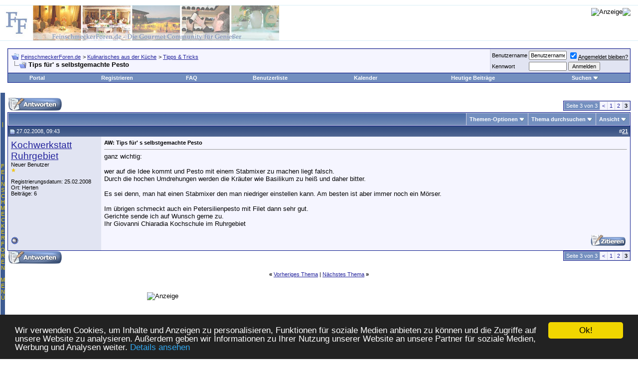

--- FILE ---
content_type: text/html; charset=ISO-8859-1
request_url: https://www.feinschmeckerforen.de/showthread.php?t=90&page=3
body_size: 11786
content:
<!DOCTYPE html PUBLIC "-//W3C//DTD XHTML 1.0 Transitional//EN" "http://www.w3.org/TR/xhtml1/DTD/xhtml1-transitional.dtd">
<html dir="ltr" lang="de">
<head>
<base href="https://www.feinschmeckerforen.de/" />
<meta http-equiv="Content-Type" content="text/html; charset=ISO-8859-1" />
<meta name="generator" content="vBulletin 3.0.3" />
<meta name="keywords" content="Gourmet,Gourmand,kulinarisch,Community,Feinschmeckerforum,Feinschmecker,Forum,Essen,Trinken,Schlemmer,Fleisch,Gemüse,Wein,Bier,Gaumen,Rezepte,Rezept,Delikatesse,Delikatessen,Gericht,verwöhnen,schlemmen,Restaurant,Hotel,Koch,Köche,Starkoch,Starköche,Gastronom,Gastronomie,Gaststätte,Datenbank,vbulletin,bbs,discussion,bulletin board" />
<meta name="description" content="Die besonderen Kniffe aus der K&uuml;che" />
<meta name="ICBM" content="50.2133, 8.7851" />
<meta name="DC.title" content="Die Gourmet Community mit dem Feinschmecker Forum f&uuml;r Genie&szlig;er und alle, die gerne kulinarisch essen und trinken. Hier geht es um das Essen von leckeren Gerichten und das Trinken einer guten Flasche Wein genauso, wie um all das, was man sonst noch &uuml;ber den Gaumen geniessen kann." />
<meta name="robots" content="index, follow" />

<link rel="shortcut icon" href="favicon.ico" type="image/x-icon" />
<link rel="alternate" type="application/rss+xml" title="FeinschmeckerForen.de als RSS-Feed" href="https://www.feinschmeckerforen.de/external.php?type=rss2" />

<!-- CSS Stylesheet -->
<link rel="stylesheet" type="text/css" href="clientscript/vbulletin_css/styleblau.css" />
<link rel="stylesheet" type="text/css" href="clientscript/vbulletin_css/style-d32a35b1-00002.css" />

<!-- / CSS Stylesheet -->

<script type="text/javascript">
<!--
var SESSIONURL = "s=de833a7339c7dd0e3186a563a610f24b&amp;";
var IMGDIR_MISC = "images/misc";
// -->
</script>

<script type="text/javascript" src="clientscript/vbulletin_global.js"></script>
<script type="text/javascript" src="clientscript/vbulletin_menu.js"></script>

<!-- Begin Cookie Consent plugin by Silktide - https://silktide.com/cookieconsent -->
<script type="text/javascript">
    window.cookieconsent_options = {"message":"Wir verwenden Cookies, um Inhalte und Anzeigen zu personalisieren, Funktionen für soziale Medien anbieten zu können und die Zugriffe auf unsere Website zu analysieren. Außerdem geben wir Informationen zu Ihrer Nutzung unserer Website an unsere Partner für soziale Medien, Werbung und Analysen weiter.","dismiss":"Ok!","learnMore":"Details ansehen","link":"https://www.google.com/intl/de/policies/privacy/partners/","theme":"dark-bottom"};
</script>

<script type="text/javascript" src="//cdnjs.cloudflare.com/ajax/libs/cookieconsent2/1.0.9/cookieconsent.min.js"></script>
<!-- End Cookie Consent plugin -->


	<title>FeinschmeckerForen.de - Tips für' s selbstgemachte Pesto</title>
</head>
<body onload="">
<div class="description">
	<h1><a href="https://www.feinschmeckerforen.de/">FeinschmeckerForen.de - Die Gourmet Community mit dem Feinschmecker Forum f&uuml;r Genie&szlig;er</a></h1>
	<h2><strong>Das Portal beinhaltet eine Forum-Community f&uuml;r Feinschmecker und Genie&szlig;er, eine Restaurant-Suche in Deutschland mit Bewertungsm&ouml;glichkeit und Online-Reservierung, kulinarische News und eine Auswahl von Weblogs. Hier geht es um das Essen von leckeren Gerichten und das Trinken einer guten Flasche Wein genauso, wie um all das, was man sonst noch &uuml;ber den Gaumen geniessen kann.</strong></h2>
</div>


<!-- Banner Adverts -->
<div class="bannertop"><img src="img/affiliate/anzeige-small.gif" alt="Anzeige" height="34" width="11" /><script type="text/javascript">
var uri = 'https://impde.tradedoubler.com/imp?type(img)g(24637498)a(1032587)' + new String (Math.random()).substring (2, 11);
document.write('<a href="https://clkde.tradedoubler.com/click?p=299716&a=1032587&g=24637498" target="_BLANK"><img src="'+uri+'" border=0></a>');
</script><div id='beacon_7f1dae1876' style='position: absolute; left: 0px; top: 0px; visibility: hidden;'><img src='https://openads.feinschmeckerforen.de/www/delivery/lg.php?bannerid=115&amp;campaignid=6&amp;zoneid=0&amp;loc=https%3A%2F%2Fwww.feinschmeckerforen.de%2Fshowthread.php%3Ft%3D90%26page%3D3&amp;cb=7f1dae1876' width='0' height='0' alt='' style='width: 0px; height: 0px;' /></div></div>
<!-- Banner Adverts END -->


<!-- logo -->
<a name="top"></a>
<div style="border-top: 1px solid #DAEEF6; border-bottom: 1px solid #DAEEF6;">
<table border="0" width="100%" cellpadding="0" cellspacing="0" align="center">
<tr>
<!--	<td align="left"><a href="index.php?s=de833a7339c7dd0e3186a563a610f24b&amp;"><img src="images/misc/FF_header_560x70.jpg" border="0" alt="FeinschmeckerForen.de" /></a></td>	// -->
	<td align="left"><a href="index.php?s=de833a7339c7dd0e3186a563a610f24b&amp;"><img src="images/misc/FF_header_560x70.jpg" border="0" alt="FeinschmeckerForen.de - Die Gourmet Community mit dem Feinschmecker Forum f&uuml;r Genie&szlig;er" /></a></td>
	<td align="right">
		&nbsp;
<!--
  NEW HEADER &amp; NAVBAR
  
  Now that the nav buttons are in the
  navbar template, you can stick whatever
  you like into this space.

  This makes it much easier for novice
  admins to customize their header
  template without affecting important
  navigation elements.
-->
	</td>
</tr>
</table>
</div>
<!-- /logo -->

<!-- content table -->
<!-- open content container -->

	<div align="center">
		<div class="page" style="width:100%; text-align:left">
			<div style="padding:0px 15px 0px 15px">



<script type="text/javascript">
<!--
function log_out()
{
	ht = document.getElementsByTagName("html");
	ht[0].style.filter = "progid:DXImageTransform.Microsoft.BasicImage(grayscale=1)";
	if (confirm('Möchten Sie sich wirklich abmelden?'))
	{
		return true;
	}
	else
	{
		ht[0].style.filter = "";
		return false;
	}
}
//-->
</script>

<br />

<!-- breadcrumb, login, pm info -->
<table class="tborder" cellpadding="6" cellspacing="1" border="0" width="100%" align="center">
<tr>
	<td class="alt1" width="100%">
		
			<table cellpadding="0" cellspacing="0" border="0">
			<tr valign="bottom">
				<td><a href="#" onclick="history.back(1)"><img src="images/misc/navbits_start.gif" alt="Zurück" border="0" /></a></td>
				<td>&nbsp;</td>
				<td width="100%"><span class="navbar"><a href="index.php?s=de833a7339c7dd0e3186a563a610f24b&amp;" accesskey="1">FeinschmeckerForen.de</a></span> 
	<span class="navbar">&gt; <a href="forumdisplay.php?s=de833a7339c7dd0e3186a563a610f24b&amp;f=8">Kulinarisches aus der K&uuml;che</a></span>


	<span class="navbar">&gt; <a href="forumdisplay.php?s=de833a7339c7dd0e3186a563a610f24b&amp;f=30">Tipps &amp; Tricks</a></span>

</td>
			</tr>
			<tr>
				<td class="navbar" style="font-size:10pt; padding-top:1px" colspan="3"><a href="/showthread.php?t=90&amp;page=3"><img class="inlineimg" src="images/misc/navbits_finallink.gif" alt="Seite neu laden" border="0" /></a> <strong>
	Tips für' s selbstgemachte Pesto

</strong></td>
			</tr>
			</table>			
		
	</td>	
	
	
		
		<td class="alt2" nowrap="nowrap" style="padding:0px">
			
		<!-- login form -->
		<form action="login.php" method="post" onsubmit="md5hash(vb_login_password,vb_login_md5password,vb_login_md5password_utf)">
		<script type="text/javascript" src="clientscript/vbulletin_md5.js"></script>
		<table cellpadding="0" cellspacing="3" border="0">
		<tr>
			<td class="smallfont">Benutzername</td>
			<td><input type="text" class="button" name="vb_login_username" id="navbar_username" size="10" accesskey="u" tabindex="1" value="Benutzername" onfocus="if (this.value == 'Benutzername') this.value = '';" /></td>
			<td class="smallfont" colspan="2" nowrap="nowrap"><label for="cb_cookieuser_navbar"><input type="checkbox" name="cookieuser" value="1" tabindex="3" id="cb_cookieuser_navbar" accesskey="c" checked="checked" /><acronym style="border-bottom: 1px dotted #000000; cursor: help;" title="Sie bleiben angemeldet, bis Sie sich selbst abmelden.">Angemeldet bleiben?</acronym></label></td>
		</tr>
		<tr>
			<td class="smallfont">Kennwort</td>
			<td><input type="password" class="button" name="vb_login_password" size="10" accesskey="p" tabindex="2" /></td>
			<td><input type="submit" class="button" value="Anmelden" tabindex="4" title="Geben Sie zur Anmeldung Ihren Benutzernamen und Ihr Kennwort in die dafür vorgesehenen Textfelder ein oder klicken Sie auf die 'Registrieren'-Schaltfläche, um ein neues Benutzerkonto anzulegen." accesskey="s" /></td>
		</tr>
		</table>
		<input type="hidden" name="s" value="de833a7339c7dd0e3186a563a610f24b" />
		<input type="hidden" name="do" value="login" />
		<input type="hidden" name="forceredirect" value="1" />			
		<input type="hidden" name="vb_login_md5password" />
		<input type="hidden" name="vb_login_md5password_utf" />
		</form>
		<!-- / login form -->
			
		</td>
		
		
	
</tr>
</table>
<!-- / breadcrumb, login, pm info -->

<!-- nav buttons bar -->
<div align="center">
	<table class="tborder" cellpadding="6" cellspacing="0" border="0" width="100%" align="center" style="border-top-width:0px">
	<tr align="center">	
		<!--<td class="vbmenu_control"><a href="index.php?s=de833a7339c7dd0e3186a563a610f24b&amp;">Home</a></td>-->
		<td class="vbmenu_control"> <a href="https://www.feinschmeckerforen.de/?s=de833a7339c7dd0e3186a563a610f24b&amp;"> Portal </a></td>
		
		
			<td class="vbmenu_control"><a href="register.php?s=de833a7339c7dd0e3186a563a610f24b&amp;">Registrieren</a></td>
		
		<td class="vbmenu_control"><a href="faq.php?s=de833a7339c7dd0e3186a563a610f24b&amp;" accesskey="5">FAQ</a></td>
		<td class="vbmenu_control"><a href="memberlist.php?s=de833a7339c7dd0e3186a563a610f24b&amp;">Benutzerliste</a></td>
		<td class="vbmenu_control"><a href="calendar.php?s=de833a7339c7dd0e3186a563a610f24b&amp;">Kalender</a></td>
				
			
				
				<td class="vbmenu_control"><a href="search.php?s=de833a7339c7dd0e3186a563a610f24b&amp;do=getdaily" accesskey="2">Heutige Beiträge</a></td>
				
				<td id="navbar_search" class="vbmenu_control"><a href="search.php?s=de833a7339c7dd0e3186a563a610f24b&amp;" accesskey="4">Suchen</a> <script type="text/javascript"> vbmenu_register("navbar_search"); </script></td>
			
			
		
		
	</tr>
	</table>
</div>
<!-- / nav buttons bar -->


<br />
<br />



<!-- NAVBAR POPUP MENUS -->
	
	
	<!-- header quick search form -->
	<div class="vbmenu_popup" id="navbar_search_menu" style="display:none">
		<table cellpadding="4" cellspacing="1" border="0">
		<tr>
			<td class="thead">Foren durchsuchen</td>
		</tr>
		<tr>
			<td class="vbmenu_option" title="nohilite">
			<form action="search.php" method="post">
				<input type="hidden" name="do" value="process" />
				<input type="hidden" name="showposts" value="0" />
				<input type="text" class="bginput" name="query" size="20" /><!-- go button -->
<input type="submit" class="button" value="Los"  /><br />
			</form>
			</td>
		</tr>
		<tr>
			<td class="vbmenu_option"><a href="search.php?s=de833a7339c7dd0e3186a563a610f24b&amp;" accesskey="4">Erweiterte Suche</a></td>
		</tr>
		</table>
	</div>
	<!-- / header quick search form -->
	

	
<!-- / NAVBAR POPUP MENUS -->





<a name="poststop" id="poststop"></a>

<!-- controls above postbits -->
<table cellpadding="0" cellspacing="0" border="0" width="100%" style="margin-bottom:3px">
<tr valign="bottom">
	
		<td class="smallfont"><a href="newreply.php?s=de833a7339c7dd0e3186a563a610f24b&amp;do=newreply&amp;noquote=1&amp;p=2857"><img src="images/buttons/reply.gif" alt="Antwort" border="0" /></a></td>
	
	<td align="right"><div class="pagenav" align="right">
<table class="tborder" cellpadding="3" cellspacing="1" border="0">
<tr>
	<td class="vbmenu_control" style="font-weight:normal"><!--<img src="images/misc/multipage.gif" alt="Zeige Ergebnis 21 bis 21 von 21 (3 Seiten)" /> -->Seite 3 von 3</td>
	
	<td class="alt1"><a class="smallfont" href="showthread.php?s=de833a7339c7dd0e3186a563a610f24b&amp;t=90&amp;page=2&amp;pp=10" title="Vorherige Seite - Ergebnis 11 bis 20 von 21">&lt;</a></td>
		<td class="alt1"><a class="smallfont" href="showthread.php?s=de833a7339c7dd0e3186a563a610f24b&amp;t=90&amp;page=1&amp;pp=10" title="Zeige Ergebnis 1 bis 10 von 21">1</a></td>
	<td class="alt1"><a class="smallfont" href="showthread.php?s=de833a7339c7dd0e3186a563a610f24b&amp;t=90&amp;page=2&amp;pp=10" title="Zeige Ergebnis 11 bis 20 von 21">2</a></td>
	<td class="alt2"><span class="smallfont" title="Zeige Ergebnis 21 bis 21 von 21"><strong>3</strong></span></td>
 
	
	
</tr>
</table>
</div>
</td>
</tr>
</table>
<!-- / controls above postbits -->

<!-- toolbar -->
<table class="tborder" cellpadding="6" cellspacing="1" border="0" width="100%" align="center" style="border-bottom-width:0px">
<tr>
	<td class="tcat" width="100%">
		<div class="smallfont">
		
		&nbsp;
		</div>
	</td>
	<td class="vbmenu_control" id="threadtools">
		<a href="#goto_threadtools">Themen-Optionen</a>
		<script type="text/javascript"> vbmenu_register("threadtools"); </script>
	</td>
	
		<td class="vbmenu_control" id="threadsearch">
			<a href="#goto_threadsearch">Thema durchsuchen</a>
			<script type="text/javascript"> vbmenu_register("threadsearch"); </script>
		</td>
	
	
	
	<td class="vbmenu_control" id="displaymodes">
		<a href="#goto_displaymodes">Ansicht</a>
		<script type="text/javascript"> vbmenu_register("displaymodes"); </script>
	</td>
	
</tr>
</table>
<!-- / toolbar -->

<!-- end content table -->

		</div>	
	</div>
</div>

<!-- / close content container -->
<!-- / end content table -->



<div id="posts"><!-- post #2857 -->
<!-- open content container -->

	<div align="center">
		<div class="page" style="width:100%; text-align:left">
			<div style="padding:0px 15px 0px 15px">



<table class="tborder" cellpadding="6" cellspacing="0" border="0" width="100%" align="center">
<tr>
	
		<td class="thead" style="font-weight:normal" >		
			<!-- status icon and date -->
			<a name="post2857"><img class="inlineimg" src="images/statusicon/post_old.gif" alt="Alt" border="0" /></a>
			27.02.2008, 09:43
			
			<!-- / status icon and date -->				
		</td>
		<td class="thead" style="font-weight:normal" align="right">
			&nbsp;
			#<a href="showpost.php?s=de833a7339c7dd0e3186a563a610f24b&amp;p=2857&amp;postcount=21" target="new"><strong>21</strong></a>
		</td>
	
</tr>
<tr valign="top">
	<td class="alt2" width="175">
			
			<div id="postmenu_2857">
				
				<a class="bigusername" href="member.php?s=de833a7339c7dd0e3186a563a610f24b&amp;u=698">Kochwerkstatt Ruhrgebiet</a>
				<script type="text/javascript"> vbmenu_register("postmenu_2857", true); </script>
				
			</div>
			
			<div class="smallfont">Neuer Benutzer</div>
			<div class="smallfont"><img src="images/ranks/pip.gif" alt="" border="0" /></div>
		
			
			
			<div class="smallfont">
				&nbsp;<br />
				<div>Registrierungsdatum: 25.02.2008</div>
				<div>Ort: Herten</div>
				
				<div>
					Beiträge: 6
				</div>
				
				<div>   </div>
			</div>					
		
	</td>
	<td class="alt1">
	
		
			<!-- icon and title -->
			<div class="smallfont">
				
				<strong>AW: Tips für' s selbstgemachte Pesto</strong>
			</div>
			<hr size="1" style="color:#D1D1E1" />
			<!-- / icon and title -->
		
		
		<!-- message -->
		<div>ganz wichtig:<br />
<br />
wer auf die Idee kommt und Pesto mit einem Stabmixer zu machen liegt falsch.<br />
Durch die hochen Umdrehungen werden die Kräuter wie Basilikum zu heiß und daher bitter.<br />
<br />
Es sei denn, man hat einen Stabmixer den man niedriger einstellen kann. Am besten ist aber immer noch ein Mörser.<br />
<br />
Im übrigen schmeckt auch ein Petersilienpesto mit Filet dann sehr gut.<br />
Gerichte sende ich auf Wunsch gerne zu.<br />
Ihr Giovanni Chiaradia Kochschule im Ruhrgebiet</div>
		<!-- / message -->
	
		
		
		
		
		
	
	</td>
</tr>
<tr>
	<td class="alt2">
		<img class="inlineimg" src="images/statusicon/user_offline.gif" alt="Kochwerkstatt Ruhrgebiet ist offline" border="0" />


		
		
		
		&nbsp;
	</td>
	<td class="alt1" align="right">
<!-- BEGIN adsense postinclude -->
	
	<table width="100%" height="100%">
	<tr>
		<td align="left" valign="bottom">
		<script type="text/javascript"><!--
google_ad_client = "pub-8599785862391154";
google_ad_width = 468;
google_ad_height = 15;
google_ad_format = "468x15_0ads_al_s";
//2007-03-14: fsf postbit Anzeige
google_ad_channel = "9802965734";
google_color_border = "F5F5FF";
google_color_bg = "F5F5FF";
google_color_link = "3E5C92";
google_color_text = "000000";
google_color_url = "F5F5FF";
//-->
</script>
<script type="text/javascript"
  src="https://pagead2.googlesyndication.com/pagead/show_ads.js">
</script>
		</td>
		<td align="right" valign="bottom">
		<!-- controls -->
		
		
		
			<a href="newreply.php?s=de833a7339c7dd0e3186a563a610f24b&amp;do=newreply&amp;p=2857"><img src="images/buttons/quote.gif" alt="Mit Zitat antworten" border="0" /></a>
		
		
		<!-- / controls -->
		</td>
	</tr>
	</table>
<!-- END adsense postinclude -->

	</td>
</tr>
</table>

<!-- post 2857 popup menu -->
<div class="vbmenu_popup" id="postmenu_2857_menu" style="display:none">
	<table cellpadding="4" cellspacing="1" border="0">
	<tr>
		<td class="thead">Kochwerkstatt Ruhrgebiet</td>
	</tr>
	
		<tr><td class="vbmenu_option"><a href="member.php?s=de833a7339c7dd0e3186a563a610f24b&amp;userid=698">Öffentliches Profil ansehen</a></td></tr>
	
	
		<tr><td class="vbmenu_option"><a href="private.php?s=de833a7339c7dd0e3186a563a610f24b&amp;do=newpm&amp;userid=698">Eine Private Nachricht an Kochwerkstatt Ruhrgebiet schicken</a></td></tr>
	
	
		<tr><td class="vbmenu_option"><a href="sendmsg.php?s=de833a7339c7dd0e3186a563a610f24b&amp;do=mailmember&amp;u=698">Eine E-Mail an Kochwerkstatt Ruhrgebiet schicken</a></td></tr>
	
	
		<tr><td class="vbmenu_option"><a href="http://www.kochwerkstatt-ruhrgebiet.de">Besuchen Sie die Homepage von Kochwerkstatt Ruhrgebiet!</a></td></tr>
	
	
		<tr><td class="vbmenu_option"><a href="search.php?s=de833a7339c7dd0e3186a563a610f24b&amp;do=finduser&amp;userid=698">Mehr Beiträge von Kochwerkstatt Ruhrgebiet finden</a></td></tr>
	
	
	<tr><td class="vbmenu_option"><a href="profile.php?s=de833a7339c7dd0e3186a563a610f24b&amp;do=addlist&amp;userlist=buddy&amp;u=698">Kochwerkstatt Ruhrgebiet Ihrer Buddy-Liste hinzufügen</a></td></tr>
	
	</table>
</div>
<!-- / post 2857 popup menu -->


		</div>	
	</div>
</div>

<!-- / close content container -->
<!-- / post #2857 --></div>

<!-- start content table -->
<!-- open content container -->

	<div align="center">
		<div class="page" style="width:100%; text-align:left">
			<div style="padding:0px 15px 0px 15px">

<!-- / start content table -->

<!-- controls below postbits -->
<table cellpadding="0" cellspacing="0" border="0" width="100%">
<tr valign="top">
	
		<td class="smallfont"><a href="newreply.php?s=de833a7339c7dd0e3186a563a610f24b&amp;do=newreply&amp;noquote=1&amp;p=2857"><img src="images/buttons/reply.gif" alt="Antwort" border="0" /></a></td>
		
	<td align="right"><div class="pagenav" align="right">
<table class="tborder" cellpadding="3" cellspacing="1" border="0">
<tr>
	<td class="vbmenu_control" style="font-weight:normal"><!--<img src="images/misc/multipage.gif" alt="Zeige Ergebnis 21 bis 21 von 21 (3 Seiten)" /> -->Seite 3 von 3</td>
	
	<td class="alt1"><a class="smallfont" href="showthread.php?s=de833a7339c7dd0e3186a563a610f24b&amp;t=90&amp;page=2&amp;pp=10" title="Vorherige Seite - Ergebnis 11 bis 20 von 21">&lt;</a></td>
		<td class="alt1"><a class="smallfont" href="showthread.php?s=de833a7339c7dd0e3186a563a610f24b&amp;t=90&amp;page=1&amp;pp=10" title="Zeige Ergebnis 1 bis 10 von 21">1</a></td>
	<td class="alt1"><a class="smallfont" href="showthread.php?s=de833a7339c7dd0e3186a563a610f24b&amp;t=90&amp;page=2&amp;pp=10" title="Zeige Ergebnis 11 bis 20 von 21">2</a></td>
	<td class="alt2"><span class="smallfont" title="Zeige Ergebnis 21 bis 21 von 21"><strong>3</strong></span></td>
 
	
	
</tr>
</table>
</div>
</td>
</tr>
</table>
<!-- / controls below postbits -->

<br />

<div class="smallfont" align="center">
	<strong>&laquo;</strong>
		<a href="showthread.php?s=de833a7339c7dd0e3186a563a610f24b&amp;t=90&amp;goto=nextoldest">Vorheriges Thema</a>
		|
		<a href="showthread.php?s=de833a7339c7dd0e3186a563a610f24b&amp;t=90&amp;goto=nextnewest">Nächstes Thema</a>
	<strong>&raquo;</strong>
</div>

<br />



<!-- currently active users -->

<!-- currently active users -->















<!-- popup menu contents -->
<br />

<!-- thread tools menu -->
<div class="vbmenu_popup" id="threadtools_menu" style="display:none">
<form action="postings.php" method="post" name="threadadminform">
	<table cellpadding="4" cellspacing="1" border="0">
	<tr>
		<td class="thead">Themen-Optionen<a name="goto_threadtools"></a></td>
	</tr>
	<tr>
		<td class="vbmenu_option"><img class="inlineimg" src="images/buttons/printer.gif" alt="Druckbare Version zeigen" /> <a href="printthread.php?s=de833a7339c7dd0e3186a563a610f24b&amp;t=90" accesskey="3">Druckbare Version zeigen</a></td>
	</tr>
	<tr>
		<td class="vbmenu_option"><img class="inlineimg" src="images/buttons/sendtofriend.gif" alt="Diese Seite per E-Mail verschicken" /> <a href="sendmsg.php?s=de833a7339c7dd0e3186a563a610f24b&amp;do=sendtofriend&amp;t=90">Diese Seite per E-Mail verschicken</a></td>
	</tr>
	
	
	
	</table>
</form>
</div>
<!-- / thread tools menu -->

<!-- **************************************************** -->

<!-- thread display mode menu -->
<div class="vbmenu_popup" id="displaymodes_menu" style="display:none">
	<table cellpadding="4" cellspacing="1" border="0">
	<tr>
		<td class="thead">Ansicht<a name="goto_displaymodes"></a></td>
	</tr>
	<tr>
	
		<td class="vbmenu_option" title="nohilite"><img class="inlineimg" src="images/buttons/mode_linear.gif" alt="Linear-Darstellung" /> <strong>Linear-Darstellung</strong></td>
	
	</tr>
	<tr>
	
		<td class="vbmenu_option"><img class="inlineimg" src="images/buttons/mode_hybrid.gif" alt="Hybrid-Darstellung" /> <a href="showthread.php?s=de833a7339c7dd0e3186a563a610f24b&amp;mode=hybrid&amp;t=90">Zur Hybrid-Darstellung wechseln</a></td>
	
	</tr>
	<tr>
	
		<td class="vbmenu_option"><img class="inlineimg" src="images/buttons/mode_threaded.gif" alt="Baum-Darstellung" /> <a href="showthread.php?s=de833a7339c7dd0e3186a563a610f24b&amp;p=2857&amp;mode=threaded#post2857">Zur Baum-Darstellung wechseln</a></td>
	
	</tr>
	</table>
</div>
<!-- / thread display mode menu -->

<!-- **************************************************** -->


<!-- thread search menu -->
<div class="vbmenu_popup" id="threadsearch_menu" style="display:none">
<form action="search.php" method="post">
	<table cellpadding="4" cellspacing="1" border="0">
	<tr>
		<td class="thead">Thema durchsuchen<a name="goto_threadsearch"></a></td>
	</tr>
	<tr>
		<td class="vbmenu_option" title="nohilite">
			<input type="hidden" name="s" value="de833a7339c7dd0e3186a563a610f24b" />
			<input type="hidden" name="do" value="process" />
			<input type="hidden" name="searchthread" value="1" />
			<input type="hidden" name="showposts" value="1" />
			<input type="hidden" name="searchthreadid" value="90" />
			<input type="text" class="bginput" name="query" size="20" /><!-- go button -->
<input type="submit" class="button" value="Los"  /><br />
		</td>
	</tr>
	<tr>
		<td class="vbmenu_option"><a href="search.php?s=de833a7339c7dd0e3186a563a610f24b&amp;">Erweiterte Suche</a></td>
	</tr>
	</table>
</form>
</div>
<!-- / thread search menu -->


<!-- **************************************************** -->

<!-- thread rating menu -->
<div class="vbmenu_popup" id="threadrating_menu" style="display:none">
<form action="threadrate.php" method="post">
	<table cellpadding="4" cellspacing="1" border="0">
	<tr>
		<td class="thead">Thema bewerten<a name="goto_threadrating"></a></td>
	</tr>
	
	<tr>
		<td>Sie haben dieses Thema bereits bewertet</td>
	</tr>
	
	</table>
</form>
</div>
<!-- / thread rating menu -->


<!-- / popup menu contents -->


<!-- Adverts Footer SHOWTHREAD -->

<div style="text-align: center;"><div class="fullbanner"><img src="img/affiliate/anzeige-small.gif" alt="Anzeige" height="34" width="11" /><!-- START ADVERTISER: Abonauten Genuss-Abo DE from awin.com -->

<a href="https://www.awin1.com/cread.php?s=2850220&v=22657&q=410093&r=900817">
    <img src="https://www.awin1.com/cshow.php?s=2850220&v=22657&q=410093&r=900817" border="0">
</a>

<!-- END ADVERTISER: Abonauten Genuss-Abo DE from awin.com --><div id='beacon_7bfbfab3a5' style='position: absolute; left: 0px; top: 0px; visibility: hidden;'><img src='https://openads.feinschmeckerforen.de/www/delivery/lg.php?bannerid=145&amp;campaignid=6&amp;zoneid=0&amp;loc=https%3A%2F%2Fwww.feinschmeckerforen.de%2Fshowthread.php%3Ft%3D90%26page%3D3&amp;cb=7bfbfab3a5' width='0' height='0' alt='' style='width: 0px; height: 0px;' /></div></div></div>
<br />

<!-- Adverts Leaderboard ENDE -->













<!-- forum rules and admin links -->
<table cellpadding="0" cellspacing="0" border="0" width="100%" align="center">
<tr valign="bottom">
	<td class="smallfont" align="left">
		<table class="tborder" cellpadding="6" cellspacing="1" border="0" width="180">
<thead>
<tr>
	<td class="thead">
		<a style="float:right" href="/showthread.php?t=90&page=3#top" onclick="return toggle_collapse('forumrules')"><img id="collapseimg_forumrules" src="images/buttons/collapse_thead.gif" alt="" border="0" /></a>
		Forumregeln
	</td>
</tr>
</thead>
<tbody id="collapseobj_forumrules" style="">
<tr>
	<td class="alt1" nowrap="nowrap"><div class="smallfont">
		
		<div>Es ist Ihnen <strong>nicht erlaubt</strong>, neue Themen zu verfassen</div>
		<div>Es ist Ihnen <strong>nicht erlaubt</strong>, auf Beiträge zu antworten</div>
		<div>Es ist Ihnen <strong>nicht erlaubt</strong>, Anhänge anzufügen</div>
		<div>Es ist Ihnen <strong>nicht erlaubt</strong>, Ihre Beiträge zu bearbeiten</div>
		<hr />
		
		<div><a href="misc.php?s=de833a7339c7dd0e3186a563a610f24b&amp;do=bbcode" target="_blank">vB Code</a> ist <strong>An</strong></div>
		<div><a href="misc.php?s=de833a7339c7dd0e3186a563a610f24b&amp;do=showsmilies" target="_blank">Smileys</a> sind <strong>An</strong></div>
		<div><a href="misc.php?s=de833a7339c7dd0e3186a563a610f24b&amp;do=bbcode#imgcode" target="_blank">[IMG]</a> Code ist <strong>An</strong></div>
		<div>HTML-Code ist <strong>Aus</strong></div>
	</div></td>
</tr>
</tbody>
</table>
	</td>
	<td class="smallfont" align="right">
		<table cellpadding="0" cellspacing="0" border="0">
		
		<tr>
			<td>
			<div class="smallfont" style="text-align:left; white-space:nowrap">
	<form action="forumdisplay.php" method="get">
	<input type="hidden" name="s" value="de833a7339c7dd0e3186a563a610f24b" />
	<input type="hidden" name="daysprune" value="" />
	<strong>Gehe zu</strong><br />
	<select name="f" onchange="this.form.submit();">
		<optgroup label="Bereiche">
			<option value="-1" >Bitte wählen Sie</option>
			<option value="cp" >Benutzerkontrollzentrum</option>
			<option value="pm" >Private Nachrichten</option>
			<option value="subs" >Abonnements</option>
			<option value="wol" >Wer ist online</option>
			<option value="search" >Foren durchsuchen</option>
			<option value="home" >Forum-Startseite</option>
			<option value="portal">Portal-Startseite</option>
			<option value="-1">--------------------</option>
		</optgroup>
		<optgroup label="Foren">
		<option value="33" class="fjdpth0" > News &amp; Talk</option>
<option value="34" class="fjdpth1" >&nbsp; &nbsp;  Gastro News</option>
<option value="35" class="fjdpth1" >&nbsp; &nbsp;  Gastro Talk</option>
<option value="8" class="fjdpth0" > Kulinarisches aus der K&uuml;che</option>
<option value="17" class="fjdpth1" >&nbsp; &nbsp;  Vorspeisen</option>
<option value="18" class="fjdpth1" >&nbsp; &nbsp;  Salate &amp; Salatso&szlig;en</option>
<option value="19" class="fjdpth1" >&nbsp; &nbsp;  Zwischengerichte</option>
<option value="20" class="fjdpth1" >&nbsp; &nbsp;  Alles, was aus dem Wasser kommt</option>
<option value="21" class="fjdpth1" >&nbsp; &nbsp;  Fleisch</option>
<option value="22" class="fjdpth1" >&nbsp; &nbsp;  Suppen &amp; Eint&ouml;pfe</option>
<option value="23" class="fjdpth1" >&nbsp; &nbsp;  So&szlig;en, Aufstriche &amp; Dips</option>
<option value="36" class="fjdpth1" >&nbsp; &nbsp;  Kr&auml;uter &amp; Gew&uuml;rze</option>
<option value="24" class="fjdpth1" >&nbsp; &nbsp;  Kartoffelgerichte &amp; Eierspeisen</option>
<option value="25" class="fjdpth1" >&nbsp; &nbsp;  Reis &amp; Teigwaren</option>
<option value="26" class="fjdpth1" >&nbsp; &nbsp;  Gem&uuml;se-Kreationen</option>
<option value="31" class="fjdpth1" >&nbsp; &nbsp;  Obst-Ideen</option>
<option value="27" class="fjdpth1" >&nbsp; &nbsp;  Desserts &amp; S&uuml;&szlig;speisen</option>
<option value="32" class="fjdpth1" >&nbsp; &nbsp;  Die gro&szlig;e Welt des K&auml;se</option>
<option value="28" class="fjdpth1" >&nbsp; &nbsp;  Gebackenes (herzhaft und s&uuml;&szlig;) &amp; Naschereien</option>
<option value="29" class="fjdpth1" >&nbsp; &nbsp;  Men&uuml; Komposition</option>
<option value="30" class="fjsel" selected="selected">&nbsp; &nbsp;  Tipps &amp; Tricks</option>
<option value="9" class="fjdpth0" > Getr&auml;nke</option>
<option value="13" class="fjdpth1" >&nbsp; &nbsp;  Der Weinkeller</option>
<option value="14" class="fjdpth1" >&nbsp; &nbsp;  An der Bar</option>
<option value="15" class="fjdpth1" >&nbsp; &nbsp;  Kaffee</option>
<option value="16" class="fjdpth1" >&nbsp; &nbsp;  Tee</option>
<option value="10" class="fjdpth0" > Raucher Salon</option>
<option value="11" class="fjdpth1" >&nbsp; &nbsp;  Zigarren</option>
<option value="12" class="fjdpth1" >&nbsp; &nbsp;  Pfeifen</option>
<option value="4" class="fjdpth0" > Restaurant Tipps</option>
<option value="5" class="fjdpth1" >&nbsp; &nbsp;  Schlemmen in Deutschland</option>
<option value="6" class="fjdpth1" >&nbsp; &nbsp;  Kulinarische Gen&uuml;sse in Europa</option>
<option value="7" class="fjdpth1" >&nbsp; &nbsp;  Gourmet Erlebnisse in der &uuml;brigen Welt</option>

		</optgroup>
	</select><!-- go button -->
<input type="submit" class="button" value="Los"  />
	</form>
</div>
			</td>
		</tr>		
		</table>
	</td>
</tr>
</table>
<!-- /forum rules and admin links -->

<br />

<table class="tborder" cellpadding="6" cellspacing="1" border="0" width="100%" align="center">
<thead>
	<tr>
		<td class="tcat" width="100%" colspan="5">
			<a style="float:right" href="/showthread.php?t=90&page=3#top" onclick="return toggle_collapse('similarthreads')"><img id="collapseimg_similarthreads" src="images/buttons/collapse_tcat.gif" alt="" border="0" /></a>
			Ähnliche Themen<a name="similarthreads"></a>
		</td>
	</tr>
</thead>
<tbody id="collapseobj_similarthreads" style="">
<tr class="thead" align="center">
	<td class="thead" width="40%">Thema</td>
	<td class="thead" width="15%" nowrap="nowrap">Erstellt von</td>
	<td class="thead" width="20%">Forum</td>
	<td class="thead" width="5%">Antworten</td>
	<td class="thead" width="20%">Letzter Beitrag</td>
</tr>
<tr>
	<td class="alt1" align="left"><span class="smallfont"><a href="showthread.php?s=de833a7339c7dd0e3186a563a610f24b&amp;t=1490" title="Hallo zusamme, ich lebe praktisch neben diesem Markt und wie immer versuche ich die besten Lieferanten zu eruieren. Dieser Markt ist, wer in der Nähe sein sollte wirklich einen abstecher wert. 
Toller Kärntner Speck, sehr gutes Gemüse und meinen geliebten Wildspargel in der leider schon...">Selbstgemachte Torten am benediktiner Markt Klagenfurt/Österreich</a></span></td>
	<td class="alt2" nowrap="nowrap"><span class="smallfont">black-brown-white</span></td>
	<td class="alt1" nowrap="nowrap"><span class="smallfont">Österreich</span></td>
	<td class="alt2" align="center"><span class="smallfont">0</span></td>
	<td class="alt1" align="right"><span class="smallfont">12.06.2016 <span class="time">17:50</span></span></td>
</tr>
<tr>
	<td class="alt1" align="left"><span class="smallfont"><a href="showthread.php?s=de833a7339c7dd0e3186a563a610f24b&amp;t=1486" title="Hallo zusammen,
ich habe einen interessanten Artikel gefunden, in dem darüber gesprochen wird, Glückskese oder Marmeladen (welche für mich viel interessanter sind) zu Geburtstagen oder anderen Anlässen zu verschenken.

Es würde mich deshalb interessieren, ob ihr Erfahrungen damit habt, Marmeladen...">Selbstgemachte Marmeladen als Geburtstagsgeschenk ?</a></span></td>
	<td class="alt2" nowrap="nowrap"><span class="smallfont">Gaumenschmaus</span></td>
	<td class="alt1" nowrap="nowrap"><span class="smallfont">Desserts &amp; S&uuml;&szlig;speisen</span></td>
	<td class="alt2" align="center"><span class="smallfont">0</span></td>
	<td class="alt1" align="right"><span class="smallfont">28.01.2015 <span class="time">16:45</span></span></td>
</tr>
<tr>
	<td class="alt1" align="left"><span class="smallfont"><a href="showthread.php?s=de833a7339c7dd0e3186a563a610f24b&amp;t=1479" title="Hier noch eine kleines nettes Rezept, meine Gäste sind begeistert. 

 Dithmarscher Grünkohl Pesto
 Von G. Ahr http://www.buesumer-krabbenstube.de 
 Beilagen:
 600 ml. Gemüsebrühe
 1 Grünkohl entblättert und vom Strang entfernt dann kleingehackt und gewaschen (1 Kg. TK kleingehackter Grünkohl geht...">Dithmarscher Grünkohl Pesto</a></span></td>
	<td class="alt2" nowrap="nowrap"><span class="smallfont">knorhan</span></td>
	<td class="alt1" nowrap="nowrap"><span class="smallfont">So&szlig;en, Aufstriche &amp; Dips</span></td>
	<td class="alt2" align="center"><span class="smallfont">0</span></td>
	<td class="alt1" align="right"><span class="smallfont">29.05.2014 <span class="time">08:36</span></span></td>
</tr>
<tr>
	<td class="alt1" align="left"><span class="smallfont"><a href="showthread.php?s=de833a7339c7dd0e3186a563a610f24b&amp;t=53" title="Wer keine Mühe scheut, der sollte zu besonderen Speisen seine Nudeln selbst machen! Ansonsten wenns schnell gehen muß dann halt Supermarkt. Hier nachsehen und machen!">Selbstgemachte Nudeln-besser als gekaufte!</a></span></td>
	<td class="alt2" nowrap="nowrap"><span class="smallfont">KingKreole</span></td>
	<td class="alt1" nowrap="nowrap"><span class="smallfont">Reis &amp; Teigwaren</span></td>
	<td class="alt2" align="center"><span class="smallfont">26</span></td>
	<td class="alt1" align="right"><span class="smallfont">13.07.2006 <span class="time">19:42</span></span></td>
</tr>
<tr>
	<td class="alt1" align="left"><span class="smallfont"><a href="showthread.php?s=de833a7339c7dd0e3186a563a610f24b&amp;t=95" title="Sehr viele gute Tips &amp; Tricks rund um Küchenfragen habe ich bei 
Kochclub Ising gesehen.
Und wer schonmal Agar-Agar ausprobiert hat, dabei fast an den Rand der Verzweiflung geraten ist, der wird sich freuen und das Agar-Agar wieder vorholen um den Tip dazu auszuprobieren.
Viel Spaß beim...">Agar-Agar und weitere Tips</a></span></td>
	<td class="alt2" nowrap="nowrap"><span class="smallfont">KingKreole</span></td>
	<td class="alt1" nowrap="nowrap"><span class="smallfont">Tipps &amp; Tricks</span></td>
	<td class="alt2" align="center"><span class="smallfont">0</span></td>
	<td class="alt1" align="right"><span class="smallfont">09.05.2005 <span class="time">14:19</span></span></td>
</tr>

</tbody>
</table>


<br />

<!--<br />-->

<!-- Adverts Leaderboard -->

<!--<br />-->
<br />


<!-- Adverts Leaderboard END -->



<div class="smallfont" align="center">Alle Zeitangaben in GMT +2. Es ist jetzt <span class="time">18:54</span> Uhr.</div>
<br />

<div class="smallfont" align="center">
<a class="rss" href="https://www.feinschmeckerforen.de/external.php?type=rss" title="RSS">RSS</a>&nbsp;&middot;&nbsp;<a href="https://www.feinschmeckerforen.de" title="Home">Home</a>&nbsp;&middot;&nbsp;<a href="https://www.feinschmeckerforen.de/buecher_fuer_feinschmecker_und_geniesser.html" title="B&uuml;cher für Feinschmecker &amp; Genießer">B&uuml;cher</a>&nbsp;&middot;&nbsp;<a href="https://www.feinschmeckerforen.de/haftungsausschluss.html" title="Haftungsausschluss">Haftungsausschluss</a>&nbsp;&middot;&nbsp;<span id="bloglines"><a href="https://www.feinschmeckerforen.de/link.php?link=www.bloglines.com/sub/https://www.feinschmeckerforen.de/external.php?type=rss2" title="Subscribe with Bloglines"><img src="img/content/sub_modern5.gif" border="0" alt="Subscribe with Bloglines" /></a></span>&nbsp;&middot;&nbsp;<a href="https://www.feinschmeckerforen.de/impressum.html" title="Impressum">Impressum</a>&nbsp;&middot;&nbsp;<a href="https://www.feinschmeckerforen.de/nutzungsbedingungen.html" title="Nutzungsbedingungen">Nutzungsbedingungen</a>&nbsp;&middot;&nbsp;<a href="https://www.feinschmeckerforen.de/surf-tipps.html" title="Surf-Tipps">Surf-Tipps</a>&nbsp;&middot;&nbsp;<a class="rss" href="https://www.feinschmeckerforen.de/external.php?type=rss2" title="RSS 2.0">RSS 2.0</a>
<br /><br />
<!-- FF empfehlen -->
<div class="forumpartnerlinks">FeinschmeckerForen.de: <a href="#" onClick="this.style.behavior='url(#default#homepage)';this.setHomePage('https://www.feinschmeckerforen.de');">als Ihre Internetstartseite</a>&nbsp;&ndash;&nbsp;<a href="mailto:?subject=Interessantes Feinschmecker Portal&body=Hi! Schau Dir mal dieses Feinschmecker Portal an. Auszüge aus Weblogs, Reservierungsmöglichkeit für Restaurants in Deutschland und eine interessante Forum Community: https://www.feinschmeckerforen.de">an Freunde empfehlen</a>&nbsp;&ndash;&nbsp;<a href="#" onclick="window.external.AddFavorite('https://www.feinschmeckerforen.de','FeinschmeckerForen.de - Die Gourmet Community für Genießer');">Zu Favoriten hinzufügen</a></div>
<!-- Empfehlen ENDE -->
</div>
<!-- Partner Einblendung -->


<!-- Partner Einblendung ENDE -->
<br />


		</div>	
	</div>
</div>

<!-- / close content container -->
<!-- /content area table -->

<form action="index.php" method="get">
	
<table cellpadding="6" cellspacing="0" border="0" width="100%" class="page" align="center">
<tr>
	
	<td class="tfoot" align="right">
		<div class="smallfont">
			<strong>
				<a href="sendmsg.php">Kontakt</a> -
				<!--<a href="https://www.feinschmeckerforen.de">FeinschmeckerForen.de</a> - -->
				 <a href="https://www.feinschmeckerforen.de/?s=de833a7339c7dd0e3186a563a610f24b&amp;"> Portal</a> -
				
				
				<a href="archive/index.php">Archiv</a> -
				
				<a href="/showthread.php?t=90&page=3#top" onclick="self.scrollTo(0, 0); return false;">Nach oben</a>
			</strong>
		</div>
	</td>
</tr>
</table>

<!--<br />-->

<div style="padding: 10px; text-align: center; background-color: #DAEEF6;">
	<div class="smallfont" align="center">
	<!-- Do not remove this copyright notice -->
	<br />
	 Powered by: vBulletin Version 6.3.0 (Deutsch)
	<!-- Do not remove this copyright notice -->
	
	</div>
	
	<div class="smallfont" align="center">
	<!-- Do not remove  or your scheduled tasks will cease to function -->
	
	<!-- Do not remove  or your scheduled tasks will cease to function -->
	&copy; 2004 - 2026,  feinschmeckerforen.de
	&nbsp;<a href="https://www.ranking-hits.de/" title="PAGERANK" target="_blank"><img style="vertical-align: baseline" src="https://www.ranking-hits.de/?ref=www.feinschmeckerforen.de&amp;style=1" alt="PAGERANK" border="0" /></a>&nbsp;
	<!---->
	</div>
</div>

<div style="padding: 10px; font-size: 0.8em; color: gray; background-color: #DAEEF6; text-align: justify;">
<span style="font-weight: bold;">LEGAL DISCLAIMER:</span> Die Betreiber dieses Forensystems übernehmen keine Verantwortung für den Inhalt, die Richtigkeit und die Form einzelner eingestellter Beiträge. Jeder Verfasser von Einträgen ist als Autor selbst für seinen Beitrag verantwortlich. Um eine Identifizierung im Streitfall zu gewährleisten, wird die IP-Nummer bei der Erstellung eines Beitrags aufgezeichnet, aber nicht öffentlich ausgewiesen. Die Einstellung von rassistischen, pornografischen, menschenverachtenden, gesetzeswidrigen oder gegen die guten Sitten verstoßenden Beiträgen, Bildern oder Links ist ausdrücklich untersagt. Die Betreiber behalten sich vor, nicht akzeptable Beiträge / Themen zu editieren oder zu löschen und gegebenefalls einzelnen Besuchern / Mitgliedern zeitweise oder gänzlich die Schreibberechtigung zu entziehen. Alle benutzten Marken, Warenzeichen und Firmenbezeichnungen unterliegen dem Copyright der jeweiligen Firmen.
<!-- AwStats -->
<script type="text/javascript" src="include/awstats_misc_tracker.js"></script><noscript><img src="include/awstats_misc_tracker.js?nojs=y" height="0" width="0" border="0" style="display: none" alt="" /></noscript>
<!-- AwStats End -->
</div>
</form>


<script type="text/javascript">
<!--
	// Main vBulletin Javascript Initialization
	vBulletin_init();

	// Initialize 'Active' Table Cells
	activecells_init();
//-->
</script>

<script type="text/javascript" src="clientscript/ssm.js" language="JavaScript1.2"></script> 
<script type="text/javascript" language="JavaScript1.2"> 
<!-- 
YOffset=185; XOffset=0; staticYOffset=0; slideSpeed=50; waitTime=100; 
menuBGColor="#ffffff"; menuIsStatic="yes"; menuWidth=150; menuCols=2; 
hdrFontFamily="Verdana"; hdrFontSize="1"; hdrFontColor=""; hdrBGColor=""; hdrAlign="left"; hdrVAlign="center"; hdrHeight="8"; linkFontFamily="Verdana"; linkFontSize="1"; linkBGColor="#e1e2f4"; linkOverBGColor="#e8f3ff"; linkTarget="_top"; linkAlign="Left"; 
barBGColor="#E1E2F4"; barFontFamily="Verdana"; barFontSize="-2"; barFontColor="#FFFFFF"; barVAlign="center"; barWidth=9; barText="|      FEINSCHMECKERFOREN MENÜ      |"; 
ssmItems[0]=["Wichtige Links", "", ""] 
ssmItems[1]=["Portal", "/", "", 1, "no"] 
ssmItems[2]=["Forum","index.php","",1] 
ssmItems[3]=["<strong>Suche</strong>", "search.php", "", 1, "no"] 
ssmItems[4]=["Hilfe", "faq.php", "",1,] 
ssmItems[5]=["Kontakt zum FF-Team", "forumdisplay.php?f=3", ""] 
ssmItems[6]=["Regeln", "/nutzungsbedingungen.html", "", 1, "no"] 
ssmItems[7]=["24h", "search.php?do=getdaily", "",1,] 

ssmItems[8]=["Feinschmecker Foren"] //create header 
ssmItems[9]=["Aktuelles","forumdisplay.php?f=33",""] 
ssmItems[10]=["Kulinarisches<br />&nbsp;aus der K&uuml;che","forumdisplay.php?f=8",""] 
ssmItems[11]=["Getr&auml;nke","forumdisplay.php?f=9",""] 
ssmItems[12]=["Raucher-Salon","forumdisplay.php?f=10",""] 

ssmItems[13]=["Restaurant Tipps"] //create header 
ssmItems[14]=["Deutschland","forumdisplay.php?f=5","", 1, "no"] 
ssmItems[15]=["Europa","forumdisplay.php?f=6","",1] 
ssmItems[16]=["F&uuml;r die &uuml;brige Welt","forumdisplay.php?f=7",""] 

ssmItems[17]=["Links f&uuml;r FF-Benutzer", "", ""] //create header 
ssmItems[18]=["Profil", "profile.php?do=editprofile", "", 1, "no"] 
ssmItems[19]=["PN", "private.php", "", 1] 
ssmItems[20]=["Einstellungen", "profile.php?do=editoptions", "", 1, "no"] 
ssmItems[21]=["K-Zentrum", "usercp.php", "", 1] 
ssmItems[22]=["registrieren", "register.php","",1, "no"] 
ssmItems[23]=["abmelden", "login.php?do=logout&amp;u=0","",1,] 

ssmItems[24]=["AHGZ Schlagzeilen", "", ""] //create header 
ssmItems[25]=["Bundesweit","news_allgemeine_hotel_und_gaststaetten_zeitung.html", "",1, "no"] 
ssmItems[26]=["Regional","news_allgemeine_hotel_und_gaststaetten_zeitung.html#unten", "",1,] 

ssmItems[27]=["Gourmet Report", "", ""] //create header 
ssmItems[28]=["von heute","gourmet_news.html?tage=0", "",1, "no"] 
ssmItems[29]=["alle News","gourmet_news.html", "",1,] 

ssmItems[30]=["Blog's", "", ""] //create header 
ssmItems[31]=["DrinkTank-Blog","news_drinktank_blog.html", ""] 
ssmItems[32]=["Kulinarische Notizen", "news_kulinarische_notizen.html", ""] 
ssmItems[33]=["Feinschmecker-Blog", "news_feinschmecker_blog.html", ""] 
ssmItems[34]=["Gastgewerbe<br />&nbsp;Gedankensplitter", "news_gastgewerbe_gedankensplitter.html", ""] 
ssmItems[35]=["weinverkostungen.de","news_weinverkostungen.html", ""] 

ssmItems[36]=["Restaurants", "", ""] //create header 
ssmItems[37]=["Suchen, bewerten und<br />&nbsp;reservieren","restaurants_suchen_bewerten_reservieren.html", ""]
ssmItems[38]=["Genie&szlig;er-Schecks","gutscheine.html", ""]

ssmItems[39]=["B&uuml;cher", "", ""] //create header 
ssmItems[40]=["Restaurantführer","buecher_fuer_feinschmecker_und_geniesser.html", ""] 
ssmItems[41]=["Feinschmecker &<br />&nbsp;Gourmets","buecher_fuer_feinschmecker_und_geniesser.html?buecher_id=1", ""] 
ssmItems[42]=["Desserts & Süßspeisen","buecher_fuer_feinschmecker_und_geniesser.html?buecher_id=2", ""]
ssmItems[43]=["Zigarren","buecher_fuer_feinschmecker_und_geniesser.html?buecher_id=3", ""] 

ssmItems[44]=["Service", "", ""] //create header 
ssmItems[45]=["<strong>Die FF Tasse</strong>","javascript:void();\" onclick=\"window.open('https://de.personello.com/gate.php?page=cup&object[001]=0100;2910_4906&aid=2910','FF','toolbar=no,location=no,directories=no,status=no,menubar=no,scrollbars=yes,resizable=yes,,,left=0,top=0');", ""] 
ssmItems[46]=["<strong>B&uuml;cher von Amazon</strong>","https://www.amazon.de/exec/obidos/redirect-home?tag=feinschdedieg-21&site=home", ""] 
ssmItems[47]=["Haftungsausschluss", "haftungsausschluss.html", ""] 
ssmItems[48]=["Impressum", "impressum.html", ""] 

ssmItems[49]=["RSS Feeds", "", ""] //create header 
ssmItems[50]=["RSS", "external.php?type=rss", "", 1, "no"] 
ssmItems[51]=["RSS 2.0", "external.php?type=rss2", "", 1] 

buildMenu(); 
// --> 
</script>

<!-- Amazon Kontext -->
<script type="text/javascript"><!--
 amzn_cl_tag="feinschdedieg-21";
 amzn_cl_link_color="22229C";
 amzn_cl_amazon_txt_color="FFFFFF";
 amzn_cl_border_color="5C7099";
 amzn_cl_link_style=4;
 amzn_cl_logo=0;
 amzn_cl_bg_color="F5F5FF";
 amzn_cl_product_link_color="22229C";
 amzn_cl_categories="a,b,c,d,f,e,h";
//--></script>
<script type="text/javascript" src="https://cls.assoc-amazon.de/de/s/cls.js"></script>
<!-- Amazon Kontext END -->


<!-- temp -->
<div style="display:none">
	<!-- thread rate -->
	
		
	
	<!-- / thread rate -->
</div>

</body>
</html>

--- FILE ---
content_type: text/html; charset=utf-8
request_url: https://www.google.com/recaptcha/api2/aframe
body_size: 267
content:
<!DOCTYPE HTML><html><head><meta http-equiv="content-type" content="text/html; charset=UTF-8"></head><body><script nonce="dj-prd6qqbtcND42MQiYdg">/** Anti-fraud and anti-abuse applications only. See google.com/recaptcha */ try{var clients={'sodar':'https://pagead2.googlesyndication.com/pagead/sodar?'};window.addEventListener("message",function(a){try{if(a.source===window.parent){var b=JSON.parse(a.data);var c=clients[b['id']];if(c){var d=document.createElement('img');d.src=c+b['params']+'&rc='+(localStorage.getItem("rc::a")?sessionStorage.getItem("rc::b"):"");window.document.body.appendChild(d);sessionStorage.setItem("rc::e",parseInt(sessionStorage.getItem("rc::e")||0)+1);localStorage.setItem("rc::h",'1769360075016');}}}catch(b){}});window.parent.postMessage("_grecaptcha_ready", "*");}catch(b){}</script></body></html>

--- FILE ---
content_type: text/css
request_url: https://www.feinschmeckerforen.de/clientscript/vbulletin_css/style-d32a35b1-00002.css
body_size: 2246
content:
/* vBulletin 3 CSS For Style 'Feinschmeckerforen.de-Style' (styleid: 2) */
body
{
	color: #000000;
	font: 10pt verdana, geneva, lucida, 'lucida grande', arial, helvetica, sans-serif;
	margin: 10px 0px 0px 0px;
	padding: 0px;
}
a:link
{
	color: #22229C;
}
a:visited
{
	color: #22229C;
}
a:hover, a:active
{
	color: #FF4400;
}
.page
{
	background-color: #FFFFFF;
	color: #000000;
}
td, th, p, li
{
	font: 10pt verdana, geneva, lucida, 'lucida grande', arial, helvetica, sans-serif;
}
.tborder
{
	background-color: #D1D1E1;
	color: #000000;
	border: 1px solid #0B198C;
}
.tcat
{
	background: #869BBF url(../../images/gradients/gradient_tcat.gif) repeat-x top left;
	color: #FFFFFF;
	font: bold 10pt verdana, geneva, lucida, 'lucida grande', arial, helvetica, sans-serif;
}
.tcat a:link
{
	color: #ffffff;
	text-decoration: none;
}
.tcat a:visited
{
	color: #ffffff;
	text-decoration: none;
}
.tcat a:hover, .tcat a:active
{
	color: #FFFF66;
	text-decoration: underline;
}
.thead
{
	background: #5C7099 url(../../images/gradients/gradient_thead.gif) repeat-x top left;
	color: #FFFFFF;
	font: bold 11px tahoma, verdana, geneva, lucida, 'lucida grande', arial, helvetica, sans-serif;
}
.thead a:link
{
	color: #FFFFFF;
}
.thead a:visited
{
	color: #FFFFFF;
}
.thead a:hover, .thead a:active
{
	color: #FFFF00;
}
.tfoot
{
	background-color: #3E5C92;
	color: #E0E0F6;
}
.tfoot a:link
{
	color: #E0E0F6;
}
.tfoot a:visited
{
	color: #E0E0F6;
}
.tfoot a:hover, .tfoot a:active
{
	color: #FFFF66;
}
.alt1, .alt1Active
{
	background-color: #F5F5FF;
	color: #000000;
}
.alt2, .alt2Active
{
	background-color: #E1E4F2;
	color: #000000;
}
.alt3
{
	background-color: #D5D8E5;
	color: #000000;
}
.wysiwyg
{
	background-color: #F5F5FF;
	color: #000000;
	font: 10pt verdana, geneva, lucida, 'lucida grande', arial, helvetica, sans-serif;
}
textarea, .bginput
{
	font: 10pt verdana, geneva, lucida, 'lucida grande', arial, helvetica, sans-serif;
}
.button
{
	font: 11px verdana, geneva, lucida, 'lucida grande', arial, helvetica, sans-serif;
}
select
{
	font: 11px verdana, geneva, lucida, 'lucida grande', arial, helvetica, sans-serif;
}
option, optgroup
{
	font-size: 11px;
	font-family: verdana, geneva, lucida, 'lucida grande', arial, helvetica, sans-serif;
}
.smallfont
{
	font: 11px verdana, geneva, lucida, 'lucida grande', arial, helvetica, sans-serif;
}
.time
{
	color: #666686;
}
.navbar
{
	font: 11px verdana, geneva, lucida, 'lucida grande', arial, helvetica, sans-serif;
}
.highlight
{
	color: #FF0000;
	font-weight: bold;
}
.fjsel
{
	background-color: #3E5C92;
	color: #E0E0F6;
}
.fjdpth0
{
	background-color: #F7F7F7;
	color: #000000;
}
.panel
{
	background: #E4E7F5 url(../../images/gradients/gradient_panel.gif) repeat-x top left;
	color: #000000;
	padding: 10px;
	border: 2px outset;
}
.panelsurround
{
	background: #D5D8E5 url(../../images/gradients/gradient_panelsurround.gif) repeat-x top left;
	color: #000000;
}
legend
{
	color: #22229C;
	font: 11px tahoma, verdana, geneva, lucida, 'lucida grande', arial, helvetica, sans-serif;
}
.vbmenu_control
{
	background-color: #738FBF;
	color: #FFFFFF;
	font: bold 11px tahoma, verdana, geneva, lucida, 'lucida grande', arial, helvetica, sans-serif;
	padding: 3px 6px 3px 6px;
	white-space: nowrap;
}
.vbmenu_control a:link
{
	color: #FFFFFF;
	text-decoration: none;
}
.vbmenu_control a:visited
{
	color: #FFFFFF;
	text-decoration: none;
}
.vbmenu_control a:hover, .vbmenu_control a:active
{
	color: #FFFFFF;
	text-decoration: underline;
}
.vbmenu_popup
{
	background-color: #FFFFFF;
	color: #000000;
	border: 1px solid #0B198C;
}
.vbmenu_option
{
	background-color: #BBC7CE;
	color: #000000;
	font: 11px verdana, geneva, lucida, 'lucida grande', arial, helvetica, sans-serif;
	white-space: nowrap;
	cursor: pointer;
}
.vbmenu_option a:link
{
	color: #22229C;
	text-decoration: none;
}
.vbmenu_option a:visited
{
	color: #22229C;
	text-decoration: none;
}
.vbmenu_option a:hover, .vbmenu_option a:active
{
	color: #FFFFFF;
	text-decoration: none;
}
.vbmenu_hilite
{
	background-color: #8A949E;
	color: #FFFFFF;
	font: 11px verdana, geneva, lucida, 'lucida grande', arial, helvetica, sans-serif;
	white-space: nowrap;
	cursor: pointer;
}
.vbmenu_hilite a:link
{
	color: #FFFFFF;
	text-decoration: none;
}
.vbmenu_hilite a:visited
{
	color: #FFFFFF;
	text-decoration: none;
}
.vbmenu_hilite a:hover, .vbmenu_hilite a:active
{
	color: #FFFFFF;
	text-decoration: none;
}
/* ***** styling for 'big' usernames on postbit etc. ***** */
.bigusername { font-size: 14pt; }

/* ***** small padding on 'thead' elements ***** */
td.thead, div.thead { padding: 4px; }

/* ***** basic styles for multi-page nav elements */
.pagenav a { text-decoration: none; }
.pagenav td { padding: 2px 4px 2px 4px; }

/* ***** define margin and font-size for elements inside panels ***** */
.fieldset { margin-bottom: 6px; }
.fieldset, .fieldset td, .fieldset p, .fieldset li { font-size: 11px; }

/* ***** don't change the following ***** */
form { display: inline; }
label { cursor: default; }
.normal { font-weight: normal; }
.inlineimg { vertical-align: middle; }
/* ***** styling for Adverts on Site ***** */
.adsenserectangle { 
	display: inline;
	margin-left: auto;
	margin-right: auto;
	padding-top: 10px;
	padding-bottom: 10px;
	z-index: 1; 
	width: 300px; 
	height: 250px;
	text-align: center;
	voice-family: "\"}\"";
	voice-family: inherit;
	width: 300px;
	height: 250px;
	}
html>body .adsenserectangle {
	width: 300px;
	height: 250px;
}

.adsensesky {
	margin-top: 4px;
	margin-right: auto;
	margin-bottom: 4px;
	margin-left: auto;
	z-index: 1; 
	width: 120px; 
	height: 600px;
	voice-family: "\"}\"";
	voice-family: inherit;
	width: 120px;
	height: 600px;
	}
html>body .adsenseskybig {
	width: 120px;
	height: 600px;
}

.adsenseskybig {
	margin-top: 4px;
	margin-right: auto;
	margin-bottom: 4px;
	margin-left: auto;
	z-index: 1; 
	width: 160px; 
	height: 600px;
	voice-family: "\"}\"";
	voice-family: inherit;
	width: 160px;
	height: 600px;
	}
html>body .adsenseskybig {
	width: 160px;
	height: 600px;
}

.bannertop { 
/*	display: none;*/
	position: absolute; 
/*	top: 28px; für img width=760 height=95 */
/*	top: 21px; für img width=640 height=80 */
	top: 16px;
	right: 15px;
/* Eingefügt für temporale index.php
	margin-top: 50px;
	margin-left: auto;
	margin-right: auto;
	text-align: center;
 ===== ENDE ===== */
/*	width: 245px; */
	height: 60px;
	z-index: 1;
	white-space: nowrap;
}

.bannertop img {
	vertical-align: top;
}

.fullbanner {
	margin-left: auto;
	margin-right: auto;
/*	margin-bottom: 10px; */
	text-align: center;
}

.fullbanner img {
	vertical-align: top;
}

.rectangle {
	margin-left: auto;
	margin-right: auto;
/*	margin-bottom: 10px; */
	text-align: center;
}

.rectangle img {
	vertical-align: top;
}

.skyscraper {
	width 175px;
}

#centerskyscraper {
	margin-left: auto;
	margin-right: auto;
	padding-top: 10px;
	padding-bottom: 10px;
	width: 120px;
}

.customhtml {
	margin-left: auto;
	margin-right: auto;
	padding-top: 10px;
	padding-bottom: 10px;
}

.leaderboard { 
	margin-top: 10px;
	margin-left: auto;
	margin-right: auto;
	margin-bottom: 10px;
	z-index: 1; 
	width: 728px; 
	height: 90px;
	voice-family: "\"}\"";
	voice-family: inherit;
	width: 728px;
	height: 90px;
	}
html>body .leaderboard  {
	width: 728px;
	height: 90px;
}

.centerbuecher {
	margin-left: auto;
	margin-right: auto;
	text-align: center;
}

.amazonbox {
/*	width: 120px;
	height: 600px;*/
	text-align: center;
}

.testxxx {
	position: absolute;
	top: 0px;
	left: 0px;
	width: 1024px;
	height: 10px;
	background-color: #FF0000;
}

html {
	min-width: 1024px;
}

/* ***** styling for content pages on CPMS ***** */
img {
	border: none;
}

.copyright {
	margin-top: 50px;
	font-size: 0.8em;
	font-style: italic;
	text-align: center;
}

.description {
	display: none;
	font-size: 1px;
}

.jsnavigation {
/*	padding: 2px;*/
	font-size: 11px;
/*	font-weight: bold;*/
	color: #FFD700;
	background-color: #3E5C92;
/*	background-color: #738FBF;*/
}

.nojsnavigation a {
	font-size: 0.8em;
}

.nojsnavigation a:active {
	color: #FF0000;
}

.nojsnavigation ul {
	padding: 0px 0px 0px 20px;
}

.main {
	text-align: center;
}

.vbmenu_option
{
	background-color: #E1E2F4;
	color: #22229C;
	font: 10px verdana, geneva, lucida, 'lucida grande', arial, helvetica, sans-serif;
	white-space: nowrap;
	cursor: pointer;
}

.vbmenu_option a:link,
.vbmenu_option a:hover,
.vbmenu_option a:active,
.vbmenu_option a:visited
{
	color: #22229C;
	text-decoration: none;
}

.vbmenu_hilite
{
	background-color: #3E5C92;
	color: #FFFFF3;
	font: 10px verdana, geneva, lucida, 'lucida grande', arial, helvetica, sans-serif;
	white-space: nowrap;
	cursor: pointer;
}

.vbmenu_hilite a:link,
.vbmenu_hilite a:visited,
.vbmenu_hilite a:active
{
	color: #FFFFF3;
	text-decoration: none;
}

.vbmenu_hilite a:hover
{
	color: #FFFF00;
	text-decoration: none;
}

.sf {
	font-family: tahoma, verdana, arial, helvetica, sans-serif;
	font-size: 11px;
}

.thead_side
{
	background: #3E5C92;
	color: #FFFFFF;
	font-family: tahoma, verdana, geneva, lucida, 'lucida grande', arial, helvetica, sans-serif;
	font-size: 10px;
	font-weight: bold;
}

/* ======= CSS für $Google_Signup_ConvTrk ======== */
.fsf_signup {
	display: none;
	text-align: center;
}

/* ======= CSS für 'RSS-Icons' im Footer ========= */
.rss {
	border: 1px solid;
	border-color: #FC9 #630 #330 #F96;
	padding: 0px 2px 0px 2px;
	font: bold 10px verdana, sans-serif, arial, helvetica;
	color: #FFFFFF;
	background: #F60;
	text-decoration: none;
/*	margin: 0px;
	margin-right: 10px;*/
}

a:link.rss,
a:active.rss,
a:visited.rss
{
	color: #FFFFFF;
}

a:hover.rss {
	color: #DDDDDD;
}

#bloglines img {
	vertical-align: text-top;
}

/* ***** styling for Cat and Forum Gif's ***** */
.catgif {
/*	padding-top: auto;
	padding-bottom: auto;*/
	vertical-align: middle;
	background: #869BBF url(../../images/gradients/gradient_tcat.gif) repeat-x top left;
}

.catgif img {
	vertical-align: middle;
}

.forumgif {
	float: left;
	vertical-align: middle;
	border: 2px inset #C0C0C0;
}

/* ======= CSS Blog Einstellungen ========= */
.blogs li {
	font-family: verdana, geneva, lucida, 'lucida grande', arial, helvetica, sans-serif;
	font-size: 11px;
	padding-top: 5px;
	padding-bottom: 5px;
}

li.blogspadding {
	padding-bottom: 30px;
}

li.speisekartenblogspadding {
	padding-bottom: 15px;
}

li.kunoflashblogspadding {
	padding-bottom: 15px;
}

/* === CSS Surftipps Einstellungen === */
#surftipps li {
	padding-top: 10px;
	padding-bottom: 10px;
}

/* ======== Forum Partnerlinks ======= */
.forumpartnerlinks {
	font-family: verdana, geneva, lucida, 'lucida grande', arial, helvetica, sans-serif;
	font-size: 11px;
	color: gray;
	text-align: center;
}

.forumpartnerlinks a {
	text-decoration: none;
}

--- FILE ---
content_type: application/javascript
request_url: https://www.feinschmeckerforen.de/clientscript/ssm.js
body_size: 1801
content:
<!--
function tvinfo()
{
 MeinFenster =
 window.open("tvinfo.html", "TVINFO", "width=150,height=200,scrollbars=auto");
 MeinFenster.focus();
}

/*
Copyright © MaXimuS 2000-2001, All Rights Reserved.
Site: http://www.absolutegb.com/maximus
E-mail: maximus@nsimail.com
Script: Static Slide Menu
Version: 6.5.2 (IMG tag support improved + Static Function Fixed)
*/

NS6 = (document.getElementById&&!document.all)
IE = (document.all)
NS = (navigator.appName=="Netscape" && navigator.appVersion.charAt(0)=="4")
// alert('NS:'+NS6+' IE:'+IE+' NS:'+NS);
tempBar='';barBuilt=0;ssmItems=new Array();

moving=setTimeout('null',1)

function moveOut()
 {
  if ((NS6||NS)&&parseInt(ssm.left)<0 || IE && ssm.pixelLeft<0)
   {
    clearTimeout(moving);
    moving = setTimeout('moveOut()', slideSpeed);
    slideMenu(10)
   }
  else
   {
    clearTimeout(moving);
    moving=setTimeout('null',1)
   }
 }

function moveBack()
 {
  clearTimeout(moving);
  moving = setTimeout('moveBack1()', waitTime)
 }

function moveBack1()
 {
  if ((NS6||NS) && parseInt(ssm.left)>(-menuWidth) || IE && ssm.pixelLeft>(-menuWidth))
   {
    clearTimeout(moving);
    moving = setTimeout('moveBack1()', slideSpeed);
    slideMenu(-10)
   }
  else
   {
    clearTimeout(moving);moving=setTimeout('null',1)
   }
  }

function slideMenu(num)
 {
  if (IE) {ssm.pixelLeft += num;}
  if (NS||NS6)
   {
    hilfslide= parseInt(ssm.left)+num;;
    ssm.left = hilfslide+'px';
   }
  if (NS) {bssm.clip.right+=num;bssm2.clip.right+=num;}
 }

function makeStatic() {
if (NS||NS6) {winY = window.pageYOffset;}
// if (IE) {winY = parseInt(document.body.scrollTop);}
if (IE) {winY = parseInt(document.documentElement.scrollTop);}
// window.status='winY:'+winY;
if (NS6||IE||NS) {
if (winY!=lastY&&winY>YOffset-staticYOffset)
 {smooth = .2 * (winY - lastY - YOffset + staticYOffset);}
else if (YOffset-staticYOffset+lastY>YOffset-staticYOffset)
 {smooth = .2 * (winY - lastY - (YOffset-(YOffset-winY)));}
else {smooth=0}
if(smooth > 0) smooth = Math.ceil(smooth);
else smooth = Math.floor(smooth);
if (IE)
 {
  bssm.pixelTop=parseInt(bssm.pixelTop)+smooth;
 }
if (NS6||NS)
 {
  hilftop=parseInt(bssm.top)+smooth;
  bssm.top=hilftop+'px';
 }
// window.status='winY:'+winY+' lastY:'+lastY+' smooth:'+smooth+' bssm.top:'+bssm.top;
lastY = lastY+smooth;
setTimeout('makeStatic()', 1)
}
}

function buildBar() {
if(barText.toLowerCase().indexOf('<img')>-1) {tempBar=barText}
else{for (b=0;b<barText.length;b++) {tempBar+=barText.charAt(b)+"<br />"}}
document.write('<td align="center" class="jsnavigation" rowspan="100" width="'+barWidth+'" bgcolor="'+barBGColor+'" valign="'+barVAlign+'">'+tempBar+'</td>')}

function initSlide() {
 if (NS6)
  {
   ssm=document.getElementById("thessm").style;
   bssm=document.getElementById("basessm").style;
   bssm.clip="rect(0px "+document.getElementById("thessm").offsetWidth+"px "+document.getElementById("thessm").offsetHeight+"px 0px)";
   ssm.visibility="visible";}
 else if (IE)
  {
   ssm=document.all("thessm").style;
   bssm=document.all("basessm").style;
   bssm.clip="rect(0px "+thessm.offsetWidth+"px "+thessm.offsetHeight+"px 0px)";
   bssm.visibility = "visible";
  }
 else if (NS)
 {
  bssm=document.layers["basessm1"];
  bssm2=bssm.document.layers["basessm2"];
  ssm=bssm2.document.layers["thessm"];
  bssm2.clip.left=0;ssm.visibility = "show";
  }
  // if (menuIsStatic=="yes")
  makeStatic();
}

function buildMenu() {
if (IE||NS6)
 {
  document.write('<div id="basessm" style="visibility:hidden;Position : Absolute ;Left : '+XOffset+'px ;Top : '+YOffset+'px ;Z-Index : 20px;width:'+(menuWidth+barWidth+10)+'px"><div id="thessm" style="Position : Absolute ;Left : '+(-menuWidth)+'px ;Top : 0px ;Z-Index : 20px;" onmouseover="moveOut()" onmouseout="moveBack()">')
 }
if (NS)
 {
  document.write('<layer name="basessm1" top="'+YOffset+'px" LEFT='+XOffset+'px visibility="show"><ilayer name="basessm2"><layer visibility="hide" name="thessm" bgcolor="'+menuBGColor+'" left="'+(-menuWidth)+'px" onmouseover="moveOut()" onmouseout="moveBack()">')}
if (NS6)
 {
  document.write('<table border="0" cellpadding="0" cellspacing="0" width="'+(menuWidth+barWidth+2)+'" bgcolor="'+menuBGColor+'"><tr><td>')}
document.write('<table border="0" cellpadding="0" cellspacing="1" width="'+(menuWidth+barWidth+2)+'" bgcolor="'+menuBGColor+'">');
for(i=0;i<ssmItems.length;i++) {
if(!ssmItems[i][3]){ssmItems[i][3]=menuCols;ssmItems[i][5]=menuWidth-1}
else if(ssmItems[i][3]!=menuCols)ssmItems[i][5]=Math.round(menuWidth*(ssmItems[i][3]/menuCols)-1);
if(ssmItems[i-1]&&ssmItems[i-1][4]!="no"){document.write('<TR>')}
if(!ssmItems[i][1]){
document.write('<td class="thead_side" bgcolor="'+hdrBGColor+'" height="'+hdrHeight+'" align="'+hdrAlign+'" valign="'+hdrVAlign+'" width="'+ssmItems[i][5]+'" colspan="'+ssmItems[i][3]+'"><font class="sf" color="'+hdrFontColor+'">&nbsp;'+ssmItems[i][0]+'</font></td>')}
else {if(!ssmItems[i][2])ssmItems[i][2]=linkTarget;
document.write('<td class="vbmenu_option" onMouseOver="this.className=\'vbmenu_hilite\'"  onMouseOut="this.className=\'vbmenu_option\'" bgcolor="'+linkBGColor+'" width="'+ssmItems[i][5]+'" colspan="'+ssmItems[i][3]+'"><ilayer><layer width="100%" align="'+linkAlign+'"><div  align="'+linkAlign+'">&nbsp;<a href="'+ssmItems[i][1]+'" target="'+ssmItems[i][2]+'">'+ssmItems[i][0]+'</div></layer></ilayer></td>')}
if(ssmItems[i][4]!="no"&&barBuilt==0){buildBar();barBuilt=1}
if(ssmItems[i][4]!="no"){document.write('</tr>')}}
document.write('</table>')
if (NS6){document.write('</td></tr></table>')}
if (IE||NS6) {document.write('</div></div>')}
if (NS) {document.write('</layer></ilayer></layer>')}
theleft=-menuWidth;lastY=0;setTimeout('initSlide();', 1)
// moveBack()
}
//-->